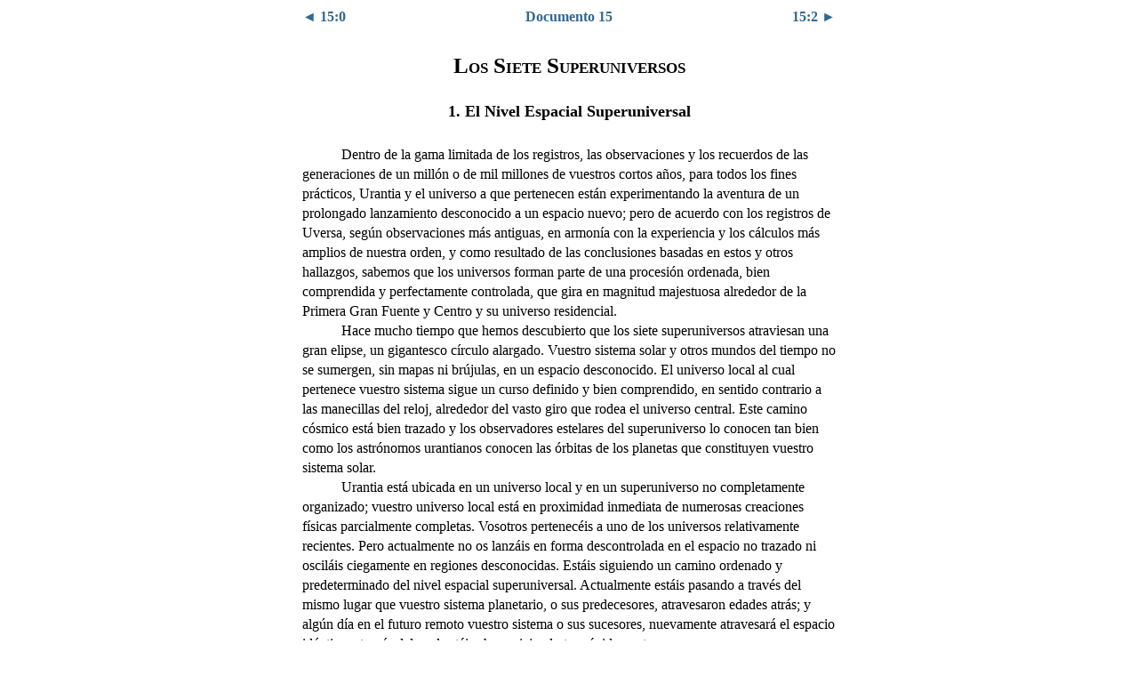

--- FILE ---
content_type: text/html; charset=UTF-8
request_url: https://bigbluebook.org/es/15/1/
body_size: 3780
content:
<!DOCTYPE html>
<html lang="es">
<head>
<link rel="icon" href="data:;base64,iVBORw0KGgo=" />
<link rel="alternate" hreflang="en" href="https://bigbluebook.org/15/1/" />
<link rel="alternate" hreflang="es" href="https://bigbluebook.org/es/15/1/" />
<link rel="alternate" hreflang="fr" href="https://bigbluebook.org/fr/15/1/" />
<link rel="alternate" hreflang="ru" href="https://bigbluebook.org/ru/15/1/" />
<link rel="alternate" hreflang="de" href="https://bigbluebook.org/de/15/1/" />
<link rel="alternate" hreflang="it" href="https://bigbluebook.org/it/15/1/" />
<link rel="alternate" hreflang="pt" href="https://bigbluebook.org/pt/15/1/" />
<link rel="alternate" hreflang="pl" href="https://bigbluebook.org/pl/15/1/" />
<link rel="alternate" hreflang="nl" href="https://bigbluebook.org/nl/15/1/" />
<link rel="alternate" hreflang="hu" href="https://bigbluebook.org/hu/15/1/" />
<link rel="alternate" hreflang="sv" href="https://bigbluebook.org/sv/15/1/" />
<link rel="alternate" hreflang="fi" href="https://bigbluebook.org/fi/15/1/" />
<link rel="alternate" hreflang="ko" href="https://bigbluebook.org/ko/15/1/" />
<meta http-equiv="Content-Type" content="text/html; charset=utf-8" />
<meta name=viewport content="width=device-width, initial-scale=1" />
<meta content="Hace mucho tiempo que hemos descubierto que los siete superuniversos atraviesan una gran elipse, un gigantesco círculo alargado." property="og:description" />
<meta content="Hace mucho tiempo que hemos descubierto que los siete superuniversos atraviesan una gran elipse, un gigantesco círculo alargado." name="description" />
<meta name="apple-itunes-app" content="app-id=298474490, app-argument=https://bigbluebook.org/es/15/1/" />
<meta property="book:author" content="http://urantia.org/es/" />
<meta property="book:isbn" content="188339502X" />
<meta property="al:ios:url" content="urantia:///es/15/1/" />
<meta property="al:ios:app_store_id" content="298474490" />
<meta property="al:ios:app_name" content="El libro de Urantia" />
<title>El Nivel Espacial Superuniversal - Los Siete Superuniversos</title>
<style type="text/css">
@-ms-viewport { width: device-width; } @-o-viewport { width: device-width; } @viewport { width: device-width; initial-scale=1.0; }
body {font-size: 1.0em; font-family: "Iowan Old Style", "Noto Serif", Georgia, Palatino, Serif, Arial; line-height: 140%; color: #000000;}
h1 {text-align: center; font-size: 155%; font-variant: small-caps; line-height: 100%; max-width: 600px; margin-bottom: 10px; margin-top: 0.75em; margin-left: auto; margin-right: auto;}
h2 {text-align: center; font-size: 115%; line-height: 140%; max-width: 600px; padding-top: 12px; margin-bottom: 25px; margin-left: auto; margin-right: auto;}
.paperNumber {text-align: center; font-size: 125%; font-weight: bold; font-variant: normal; line-height: 100%; max-width: 600px; margin-top: 1em; margin-bottom: 0.5em; margin-left: auto; margin-right: auto;}
a {font-size: 100%; font-weight: bold; font-family: "Iowan Old Style", "Noto Serif", Georgia, Palatino, Serif, Arial; line-height: 140%; outline: none; text-decoration: none; color: #326891;}
a:hover {text-decoration: underline; opacity: 1; transition: opacity 0s; -moz-transition: opacity 0s; -webkit-transition: opacity 0s;}
div {text-indent: 0px; margin-bottom: 0px; margin-top: 0px; max-width: 600px; margin-left: auto; margin-right: auto; vertical-align:top; position:relative;}
p {text-indent: 2.75em; font-variant-ligatures: normal; margin-left: 0px; margin-bottom: 0px; margin-top: 0px;}
p.i0 {text-indent: 0px;}
p.i1 {margin-bottom: 7px;}
.rn, .rnw, .rnw2 {font-family: Helvetica, Arial, Serif; float: left; position: absolute; padding-top: .45em; line-height: 100%; cursor: pointer; text-decoration: none;}
.rn {font-size: 70%; }
.rnw {font-size: 62%;}
.rnw2 {font-size: 57%;}
.s0 {color: black; opacity: 0; transition: opacity 3s ease-in-out; -moz-transition: opacity 3s ease-in-out; -webkit-transition: opacity 3s ease-in-out; transition-delay: 1.5s; -moz-transition-delay: 1.5s; -webkit-transition-delay: 1.5s;}
.s0:hover {text-decoration: underline; color: black; opacity: 1.0; transition: opacity 0s; -moz-transition: opacity 0s; -webkit-transition: opacity 0s;}
.s1 {color: black; opacity: 0.66; transition: opacity 0.2s ease-in-out; -moz-transition: opacity 0.2s ease-in-out; -webkit-transition: opacity 0.2s ease-in-out;}
.s1:hover {text-decoration: none; color: black; opacity: 1.0; transition: opacity 0s; -moz-transition: opacity 0s; -webkit-transition: opacity 0s;}
.sb {opacity: 0; color: white; transition: color 0s; -moz-transition: color 0s; -webkit-transition: color 0s; transition-delay: 0s; -moz-transition-delay: 0s; -webkit-transition-delay: 0s;}
.c2 {margin-top: 2.5em;}
.c3 {text-align: center; margin-top: 1em; margin-bottom: 1em;}
.c4 {padding-left: 2.0em; text-indent: -2.0em; margin-left: auto; margin-right: auto; max-width: 320px;}
.ca {margin-bottom: 0px; margin-top: 7px;}
.cb {margin-bottom: 7px; margin-top: 0px;}
.cc {margin-bottom: 0px; margin-top: 0px;}
.c7 {line-height: 100%; text-indent: 1em; margin-left: 0px;}
.ci {text-indent: -1.1em; margin-left: 0px;}
.cti {padding-left: 8.75em;}
.cdi {padding-left: 6.0em;}

#f:first-letter {font-size: 290%; float: left; margin-top: 5px; margin-bottom: 0px; margin-right: 3px; line-height: 0.71em;}
</style>
<script type="text/javascript">
s=1;
function cc(){
var e=document.getElementsByClassName("rn");
if (s == 1) {
for(var i=0; i < e.length; i++){document.getElementById(e[i].id).className="rn s1";}
var e=document.getElementsByClassName("rnw");
for(var i=0; i < e.length; i++){document.getElementById(e[i].id).className="rnw s1";}
var e=document.getElementsByClassName("rnw2");
for(var i=0; i < e.length; i++){document.getElementById(e[i].id).className="rnw2 s1";}
s=2;
} else {
for(var i=0; i < e.length; i++){document.getElementById(e[i].id).className="rn sb";}
var e=document.getElementsByClassName("rnw");
for(var i=0; i < e.length; i++){document.getElementById(e[i].id).className="rnw sb";}
var e=document.getElementsByClassName("rnw2");
for(var i=0; i < e.length; i++){document.getElementById(e[i].id).className="rnw2 sb";}
s=1;
setTimeout(rnOff, 1000);}}
function rnOff(){
var e=document.getElementsByClassName("rn");
for(var i=0; i < e.length; i++){document.getElementById(e[i].id).className="rn s0";}
var e=document.getElementsByClassName("rnw");
for(var i=0; i < e.length; i++){document.getElementById(e[i].id).className="rnw s0";}
var e=document.getElementsByClassName("rnw2");
for(var i=0; i < e.length; i++){document.getElementById(e[i].id).className="rnw2 s0";}}
</script>
<script type="text/javascript">function goToId(){document.getElementById("U15_1_0").scrollIntoView();}</script>
</head>

<body><a id="subir"></a>
<p></p><div style="margin-bottom: 2em; margin-left: auto; margin-right: auto; text-align: center;"><div style="white-space: nowrap; position: relative; float: left; text-align: left;"><a href="/es/15/">&#9668; 15:0</a></div><a href="/es/15/">Documento 15</a><div style="white-space: nowrap; position: relative; float: right; text-align: right;"><a href="/es/15/2/">15:2 &#9658;</a></div></div>
<a id="U15_1_0" href="/es/15/1/"></a><h1>Los Siete Superuniversos</h1>
<h2>1. El Nivel Espacial Superuniversal</h2>
<div><div id="U15_1_1" class="rn s0" onclick="cc();">15:1.1</div><p>Dentro de la gama limitada de los registros, las observaciones y los recuerdos de las generaciones de un millón o de mil millones de vuestros cortos años, para todos los fines prácticos, Urantia y el universo a que pertenecen están experimentando la aventura de un prolongado lanzamiento desconocido a un espacio nuevo; pero de acuerdo con los registros de Uversa, según observaciones más antiguas, en armonía con la experiencia y los cálculos más amplios de nuestra orden, y como resultado de las conclusiones basadas en estos y otros hallazgos, sabemos que los universos forman parte de una procesión ordenada, bien comprendida y perfectamente controlada, que gira en magnitud majestuosa alrededor de la Primera Gran Fuente y Centro y su universo residencial.</p></div>
<div><div id="U15_1_2" class="rn s0" onclick="cc();">15:1.2</div><p>Hace mucho tiempo que hemos descubierto que los siete superuniversos atraviesan una gran elipse, un gigantesco círculo alargado. Vuestro sistema solar y otros mundos del tiempo no se sumergen, sin mapas ni brújulas, en un espacio desconocido. El universo local al cual pertenece vuestro sistema sigue un curso definido y bien comprendido, en sentido contrario a las manecillas del reloj, alrededor del vasto giro que rodea el universo central. Este camino cósmico está bien trazado y los observadores estelares del superuniverso lo conocen tan bien como los astrónomos urantianos conocen las órbitas de los planetas que constituyen vuestro sistema solar.</p></div>
<div><div id="U15_1_3" class="rn s0" onclick="cc();">15:1.3</div><p class="i1">Urantia está ubicada en un universo local y en un superuniverso no completamente organizado; vuestro universo local está en proximidad inmediata de numerosas creaciones físicas parcialmente completas. Vosotros pertenecéis a uno de los universos relativamente recientes. Pero actualmente no os lanzáis en forma descontrolada en el espacio no trazado ni osciláis ciegamente en regiones desconocidas. Estáis siguiendo un camino ordenado y predeterminado del nivel espacial superuniversal. Actualmente estáis pasando a través del mismo lugar que vuestro sistema planetario, o sus predecesores, atravesaron edades atrás; y algún día en el futuro remoto vuestro sistema o sus sucesores, nuevamente atravesará el espacio idéntico a través del cual estáis ahora viajando tan rápidamente.</p></div>
<div><div id="U15_1_4" class="rn s0" onclick="cc();">15:1.4</div><p>En esta edad y según se considera la dirección en Urantia, el superuniverso número uno gira casi en dirección norte, aproximadamente en posición opuesta, hacia el este, a la residencia paradisiaca de las Grandes Fuentes y Centros y del universo central de Havona. Esta posición, con la que le corresponde en el oeste, representa el acercamiento físico más cercano de las esferas del tiempo a la Isla eterna. El superuniverso número dos está en el norte, preparándose para girar hacia el oeste, mientras que el número tres en estos momentos ocupa el segmento más septentrional del gran camino espacial, habiendo ya doblado la curva que conduce a la vía hacia el sur. El número cuatro está en un vuelo comparativamente recto hacia el sur, con las regiones de avanzada a punto de situarse en oposición a los Grandes Centros. El número cinco prácticamente ha abandonado su posición frente al Centro de los Centros, siguiendo un curso directo hacia el sur antes de girar hacia el este; el número seis ocupa la mayor parte de la curva meridional, el segmento que vuestro superuniverso casi ha franqueado.</p></div>
<div><div id="U15_1_5" class="rn s0" onclick="cc();">15:1.5</div><p>Vuestro universo local de Nebadon pertenece a Orvonton, el séptimo superuniverso que gira entre los superuniversos uno y seis, habiendo doblado desde no hace mucho (según calculamos el tiempo) la curva meridional del nivel espacial superuniversal. Ahora el sistema solar al que pertenece Urantia ha pasado unos cuantos miles de millones de años atrás la oscilación alrededor de la curva meridional, de manera que en este momento vosotros estáis avanzando más allá de la curva meridional y desplazándoos rápidamente a través del camino largo y comparativamente recto del norte. Durante edades incontables Orvonton seguirá este curso septentrional casi directo.</p></div>
<div><div id="U15_1_6" class="rn s0" onclick="cc();">15:1.6</div><p>Urantia pertenece a un sistema que está bien afuera hacia los límites de vuestro universo local; y vuestro universo local está actualmente atravesando la periferia de Orvonton. Más allá de vosotros aún hay otros, pero vosotros estáis muy alejados en el espacio de aquellos sistemas físicos que oscilan alrededor del gran círculo en proximidad comparativa a la Gran Fuente y Centro.</p></div>
<div><br /></div>
<p></p><div style="margin-bottom: 1em; margin-top: 1.5em; margin-left: auto; margin-right: auto; text-align: center;"><div style="white-space: nowrap; position: relative; float: left; text-align: left;"><a href="/es/15/">&#9668; 15:0</a></div><a href="#subir">&nbsp;</a><div style="white-space: nowrap; position: relative; float: right; text-align: right;"><a href="/es/15/2/">15:2 &#9658;</a></div></div>

<div style="color: #000000; opacity: 0.33; font-size: 1.0em; font-family: Georgia, Serif; font-variant: small-caps; max-width: 400px; margin-bottom: 25px; margin-left: auto; margin-right: auto; text-align: center;">&nbsp;</div>

<a id="abajo"></a></body>
</html>